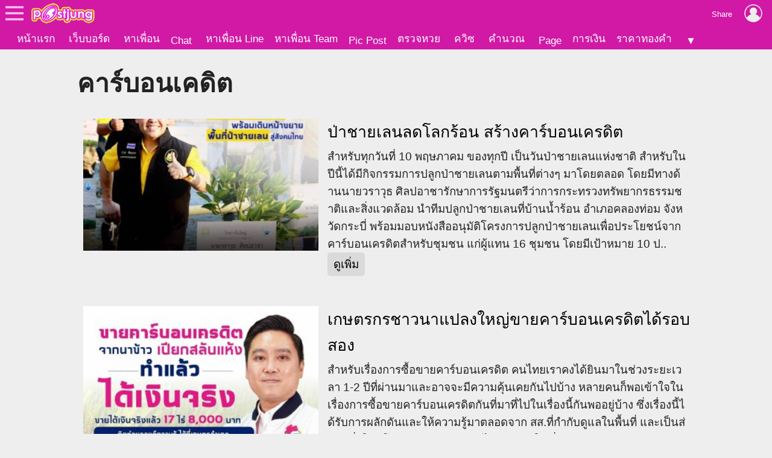

--- FILE ---
content_type: text/html; charset=UTF-8
request_url: https://postjung.com/tag/%E0%B8%84%E0%B8%B2%E0%B8%A3%E0%B9%8C%E0%B8%9A%E0%B8%AD%E0%B8%99%E0%B9%80%E0%B8%84%E0%B8%94%E0%B8%B4%E0%B8%95
body_size: 7812
content:
<!DOCTYPE html>
<head>
<meta charset="UTF-8">

<meta name="viewport" content="width=device-width, initial-scale=1">
<meta name="referrer" content="unsafe-url">
<meta name="theme-color" content="#d119a6">

<script async src="https://www.googletagmanager.com/gtag/js?id=G-YF91M3S5R6"></script><script> window.dataLayer = window.dataLayer || []; function gtag(){dataLayer.push(arguments);} gtag('js', new Date()); gtag('config', 'G-YF91M3S5R6'); </script>

<link type="text/css" rel="stylesheet" href="/wwwroot/style.v73.css" blocking="render" /><link rel="shortcut icon" href="https://us-fbcloud.net/favicon.ico" /><link rel="icon" type="image/png" href="https://us-fbcloud.net/favicon-192.png" sizes="192x192" /><link rel="apple-touch-icon" sizes="180x180" href="https://us-fbcloud.net/favicon-180.png" /><link rel="manifest" href="/manifest.json" /><script type="text/javascript"> var isuser=false, userid=0, user="", auth_req=false, htmlhost="https://postjung.com", notihost="https://postjung.com/noti", pagehost="https://page.postjung.com", chathost="https://chat.postjung.com", cloudcachehost="https://us-fbcloud.net";  </script> <script type="text/javascript" src="/wwwroot/inc-head.v10.js"></script><title>คาร์บอนเคดิต</title>
<meta name="description" content="รวมเรื่องราวเกี่ยวกับ คาร์บอนเคดิต ข่าว คาร์บอนเคดิต รูป คาร์บอนเคดิต" />
<meta name="keywords" content="คาร์บอนเคดิต" />
<meta property="og:image" content="https://hottopic.postjung.com/data/1002/1002773.vyc67uiiqyj.n3.jpg" /><meta property="og:image:width" content="1200" /><meta property="og:image:height" content="675" /><meta name="twitter:card" content="summary_large_image"><script async src="https://pagead2.googlesyndication.com/pagead/js/adsbygoogle.js?client=ca-pub-9667255734065359" crossorigin="anonymous"></script><link type="text/css" rel="stylesheet" href="tag.v03.css" />
<meta name="robots" content="noarchive">
</head>
<body>
<div id="topbarback" style="height:78px;"></div><div id="topbar"><a id="toplogo" href="https://postjung.com" title="หน้าแรก Postjung"></a></div>
<div id="topmbox">
	<div id="topmboxmenu">
		<form id="topmboxsearch" action="https://postjung.com/search.php" method="get" onsubmit="topmboxsearch_onsubmit(this)">
			<input type="text" name="q" /><input type="submit" value="ค้นหา/ตรวจหวย" />
		</form>
		<a href="//www.postjung.com">หน้าแรก</a> <a href="//lotto.postjung.com">ตรวจหวย</a> <a href="//board.postjung.com">เว็บบอร์ด</a> <a href="//quiz.postjung.com">ควิซ</a> <a href="//picpost.postjung.com">Pic Post</a> <a href="//share.postjung.com">แชร์ลิ้ง</a> <a href="//chat.postjung.com">หาเพื่อน</a> <a href="//chat.postjung.com/chat.php">Chat</a> <a href="//line.postjung.com">หาเพื่อน Line</a> <a href="//team.postjung.com">หาเพื่อน Team</a> <a href="//page.postjung.com">Page</a> <a href="//album.postjung.com">อัลบั้ม</a> <a href="//text.postjung.com">คำคม</a> <a href="//glitter.postjung.com">Glitter</a> <a href="//piccode.postjung.com">เกมถอดรหัสภาพ</a> <a href="//cal.postjung.com">คำนวณ</a> <a href="//money.postjung.com">การเงิน</a> <a href="//gold.postjung.com">ราคาทองคำ</a> <a href="//eat.postjung.com">กินอะไรดี</a> <div class="xsp"></div><a href="//postjung.com/contact.php" target="_blank" rel="nofollow" onclick="topm.close()">ติดต่อเว็บไซต์</a><a href="//postjung.com/ads.php" rel="nofollow" onclick="topm.close()">ลงโฆษณา</a><a href="//board.postjung.com/new-adtopic.php"  rel="nofollow" onclick="topm.close()">ลงข่าวประชาสัมพันธ์</a><a href="//postjung.com/contact.php?title=แจ้งเนื้อหาไม่เหมาะสม" target="_blank" rel="nofollow">แจ้งเนื้อหาไม่เหมาะสม</a><a href="//postjung.com/agreement.php" target="_blank" rel="nofollow" onclick="topm.close()">เงื่อนไขการให้บริการ</a>	</div>
</div>

<script type="text/javascript"> var topbar_custom="", topbar_add="", top_share_url="", top_share_title="", sp_adsense_count=0, hl="th", translate_x={"account_setting":"\u0e15\u0e31\u0e49\u0e07\u0e04\u0e48\u0e32\u0e2a\u0e21\u0e32\u0e0a\u0e34\u0e01","album":"\u0e2d\u0e31\u0e25\u0e1a\u0e31\u0e49\u0e21","cal_tool":"\u0e04\u0e33\u0e19\u0e27\u0e13","chat":"\u0e41\u0e0a\u0e17","diary":"\u0e44\u0e14\u0e2d\u0e32\u0e23\u0e35\u0e48","favorite":"\u0e23\u0e32\u0e22\u0e01\u0e32\u0e23\u0e42\u0e1b\u0e23\u0e14","friend_finder":"\u0e2b\u0e32\u0e40\u0e1e\u0e37\u0e48\u0e2d\u0e19","game":"\u0e40\u0e01\u0e21","glitter":"\u0e01\u0e23\u0e34\u0e15\u0e40\u0e15\u0e2d\u0e23\u0e4c","homepage":"\u0e2b\u0e19\u0e49\u0e32\u0e41\u0e23\u0e01","instagram_photo_downloader":"\u0e14\u0e32\u0e27\u0e19\u0e4c\u0e42\u0e2b\u0e25\u0e14\u0e23\u0e39\u0e1b\u0e08\u0e32\u0e01 IG","line_friend_finder":"\u0e2b\u0e32\u0e40\u0e1e\u0e37\u0e48\u0e2d\u0e19\u0e44\u0e25\u0e19\u0e4c","login":"\u0e40\u0e02\u0e49\u0e32\u0e2a\u0e39\u0e48\u0e23\u0e30\u0e1a\u0e1a","logout":"\u0e2d\u0e2d\u0e01\u0e08\u0e32\u0e01\u0e23\u0e30\u0e1a\u0e1a","lottocheck":"\u0e15\u0e23\u0e27\u0e08\u0e2b\u0e27\u0e22","my_album":"\u0e2d\u0e31\u0e25\u0e1a\u0e31\u0e49\u0e21\u0e02\u0e2d\u0e07\u0e09\u0e31\u0e19","my_diary":"\u0e44\u0e14\u0e2d\u0e32\u0e23\u0e35\u0e48\u0e02\u0e2d\u0e07\u0e09\u0e31\u0e19","my_kratoo":"\u0e01\u0e23\u0e30\u0e17\u0e39\u0e49\u0e02\u0e2d\u0e07\u0e09\u0e31\u0e19","my_link":"Link \u0e02\u0e2d\u0e07\u0e09\u0e31\u0e19","my_picpost":"PicPost \u0e02\u0e2d\u0e07\u0e09\u0e31\u0e19","my_space":"\u0e2a\u0e40\u0e1b\u0e0b\u0e02\u0e2d\u0e07\u0e09\u0e31\u0e19","my_video":"\u0e27\u0e34\u0e14\u0e35\u0e42\u0e2d\u0e02\u0e2d\u0e07\u0e09\u0e31\u0e19","name":"\u0e0a\u0e37\u0e48\u0e2d","password":"\u0e23\u0e2b\u0e31\u0e2a\u0e1c\u0e48\u0e32\u0e19","photo_editor":"\u0e41\u0e15\u0e48\u0e07\u0e23\u0e39\u0e1b","photo_quote":"\u0e04\u0e33\u0e04\u0e21","photo":"\u0e20\u0e32\u0e1e\u0e16\u0e48\u0e32\u0e22","pr_news":"\u0e02\u0e48\u0e32\u0e27\u0e1b\u0e23\u0e30\u0e0a\u0e32\u0e2a\u0e31\u0e21\u0e1e\u0e31\u0e19\u0e18\u0e4c","quiz":"\u0e04\u0e27\u0e34\u0e0b","register":"\u0e2a\u0e21\u0e31\u0e04\u0e23\u0e2a\u0e21\u0e32\u0e0a\u0e34\u0e01","space":"\u0e2a\u0e40\u0e1b\u0e0b","video":"\u0e27\u0e34\u0e14\u0e35\u0e42\u0e2d","webboard":"\u0e40\u0e27\u0e47\u0e1a\u0e1a\u0e2d\u0e23\u0e4c\u0e14","terms_of_service":"\u0e40\u0e07\u0e37\u0e48\u0e2d\u0e19\u0e44\u0e02\u0e01\u0e32\u0e23\u0e43\u0e2b\u0e49\u0e1a\u0e23\u0e34\u0e01\u0e32\u0e23","report_content":"\u0e41\u0e08\u0e49\u0e07 Report \u0e40\u0e19\u0e37\u0e49\u0e2d\u0e2b\u0e32","report_problem":"\u0e41\u0e08\u0e49\u0e07\u0e1b\u0e31\u0e0d\u0e2b\u0e32\u0e01\u0e32\u0e23\u0e43\u0e0a\u0e49\u0e07\u0e32\u0e19","contact_for_ads":"\u0e15\u0e34\u0e14\u0e15\u0e48\u0e2d\u0e42\u0e06\u0e29\u0e13\u0e32","contact_website":"\u0e15\u0e34\u0e14\u0e15\u0e48\u0e2d\u0e40\u0e27\u0e47\u0e1a\u0e44\u0e0b\u0e15\u0e4c"}; </script> <script type="text/javascript" src="/wwwroot/inc-top.v21.js" async></script><div class="mainbox">


<h1>คาร์บอนเคดิต</h1><div class="splist"><div class="xbox" data-i="0"><a class="ximglink" href="https://board.postjung.com/1466726" target="_blank"><img src="https://us-fbcloud.net/wb/data/1466/1466726-display.jpg" /></a><div class="xtext"><a class="xtitle" href="https://board.postjung.com/1466726" target="_blank">ป่าชายเลนลดโลกร้อน สร้างคาร์บอนเครดิต</a><div class="xdesc"> สำหรับทุกวันที่ 10 พฤษภาคม ของทุกปี เป็นวันป่าชายเลนแห่งชาติ สำหรับในปีนี้ได้มีกิจกรรมการปลูกป่าชายเลนตามพื้นที่ต่างๆ มาโดยตลอด โดยมีทางด้านนายวราวุธ ศิลปอาชารักษาการรัฐมนตรีว่าการกระทรวงทรัพยากรธรรมชาติและสิ่งแวดล้อม นำทีมปลูกป่าชายเลนที่บ้านน้ำร้อน อำเภอคลองท่อม จังหวัดกระบี่ พร้อมมอบหนังสืออนุมัติโครงการปลูกป่าชายเลนเพื่อประโยชน์จากคาร์บอนเครดิตสำหรับชุมชน แก่ผู้แทน 16 ชุมชน โดยมีเป้าหมาย 10 ป.. <a class="xmore" href="https://board.postjung.com/1466726" target="_blank">ดูเพิ่ม</a></div></div></div><div class="xbox" data-i="1"><a class="ximglink" href="https://board.postjung.com/1465118" target="_blank"><img src="https://us-fbcloud.net/wb/data/1465/1465118-display.jpg" /></a><div class="xtext"><a class="xtitle" href="https://board.postjung.com/1465118" target="_blank">เกษตรกรชาวนาแปลงใหญ่ขายคาร์บอนเครดิตได้รอบสอง</a><div class="xdesc"> สำหรับเรื่องการซื้อขายคาร์บอนเครดิต คนไทยเราคงได้ยินมาในช่วงระยะเวลา 1-2 ปีที่ผ่านมาและอาจจะมีความคุ้นเคยกันไปบ้าง หลายคนก็พอเข้าใจในเรื่องการซื้อขายคาร์บอนเครดิตกันที่มาที่ไปในเรื่องนี้กันพออยู่บ้าง ซึ่งเรื่องนี้ได้รับการผลักดันและให้ความรู้มาตลอดจาก สส.ที่กำกับดูแลในพื้นที่ และเป็นส่วนหนึ่งในนโยบายของพรรคชาติไทยพัฒนาในเรื่องการเกษตรผสมผสานกับสิ่งแวดล้อมที่ดี อีกทั้งยังเพิ่มรายได้ให้กับเกษตรกรชา.. <a class="xmore" href="https://board.postjung.com/1465118" target="_blank">ดูเพิ่ม</a></div></div></div><div class="xbox" data-i="2"><a class="ximglink" href="https://board.postjung.com/1455731" target="_blank"><img src="https://us-fbcloud.net/hottopic/data/1002/1002773.vyc67uiiqyj.n2.jpg" /></a><div class="xtext"><a class="xtitle" href="https://board.postjung.com/1455731" target="_blank">ชาวนาไทยไม่แพ้ชาติใดในโลก พลิกวิกฤตโลกร้อนสร้างโอกาสด้วยคาร์บอนเครดิต</a><div class="xdesc"> จากปัญหาภาวะเรือนกระจกที่เกิดขึ้น จนกลายเป็นเทรนด์และกฎหมายที่มีผลบังคับใช้ในหลายประเทศ หรือในบางประเทศก็มีมาตรการลดภาษีรวมถึงมีนโยบายต่อสิ่งแวดล้อมอีกด้วย ส่งผลให้หลายภาคธุรกิจต้องปรับตัวอีกทั้งต้องวางยุทธศาสตร์และปรับแผนขั้นตอนการผลิตให้สอดคล้องกับนโยบายดังกล่าวเพิ่มขึ้น แน่นอนว่าต้นสายและแหล่งที่มาของการผลิตและวัตถุดิบต่างๆในทุกภาคอุตสาหกรรมเกิน 50% ของทั้งโลกคือ วัตถุดิบที่มาจากอุตสาหกรรมการเ.. <a class="xmore" href="https://board.postjung.com/1455731" target="_blank">ดูเพิ่ม</a></div></div></div><div class="xbox" data-i="3"><a class="ximglink" href="https://board.postjung.com/1455534" target="_blank"><img src="https://us-fbcloud.net/hottopic/data/1002/1002658.vy8y8g1i6q9m.n2.jpg" /></a><div class="xtext"><a class="xtitle" href="https://board.postjung.com/1455534" target="_blank">วิธีการสร้างและขายคาร์บอนเครดิต ให้เกษตรกรชาวไทย เพิ่มช่องทางรายได้ให้มากขึ้นกว่าเดิม</a><div class="xdesc"> สำหรับพี่น้องเกษตรกรไทย ทั้งรุ่นใหม่และรุ่นเก่า คงพอจะคุ้นหูกันไปบ้างแล้วสำหรับตลาดการซื้อขายคาร์บอนเครดิตในประเทศไทย ที่เริ่มเข้ามาให้รู้จักตั้งแต่ปี 2565 จน ปัจจุบัน ได้มีเกษตรกรชาวนาอำเภอเดิมบางนางบวช จังหวัดสุพรรณบุรีสามารถทำการขายคาร์บอนเครดิต ได้เป็นที่แรกของประเทศไทยอีกด้วย ยิ่งทำให้มีเกษตรกรชาวนาอีกหลายท่านให้ความสนใจในเรื่องนี้ แต่ยังขาดความรู้ความเข้าใจในวิธีการ รวมถึงกระบวนการสร้างคาร์.. <a class="xmore" href="https://board.postjung.com/1455534" target="_blank">ดูเพิ่ม</a></div></div></div><div class="xbox" data-i="4"><a class="ximglink" href="https://board.postjung.com/1454656" target="_blank"><img src="https://us-fbcloud.net/wb/data/1454/1454656-display.jpg" /></a><div class="xtext"><a class="xtitle" href="https://board.postjung.com/1454656" target="_blank">ชาวเน็ตแห่ชมโครงการคาร์บอนเครดิต ขายได้จริงมีตลาดรองรับ ชาติไทยพัฒนามองเป็นแผนสร้างความยั่งยืน</a><div class="xdesc"> ตอนนี้หลายพรรคการเมืองชูโรงนโยบาย ด้านสวัสดิการ การเพิ่มเงินในสวัสดิการด้านต่างๆ แต่ตอนนี้น้อยมากที่จะเห็นนโยบายด้านการเกษตรในรูปแบบใหม่ แบบมองไปอีกขั้น . พรรคชาติไทยพัฒนา เสนอนโยบายคาร์บอนเครดิต สร้างความยั่งยืนให้แก่เกษตรกร มีผู้เข้าร่วมโครงการแล้ว นับ 10 รายเป็นชาวบ้านจากจังหวัดสุพรรณบุรี . ขายเอง ขายได้จริง ไม่ผ่านนายหน้า มีลูกค้าจากประเทศสหรัฐอเมริกามารับซื้อถึงแปลงนา ตอกย้ำความสำเร็จจาก รัฐ.. <a class="xmore" href="https://board.postjung.com/1454656" target="_blank">ดูเพิ่ม</a></div></div></div><div class="xbox" data-i="5"><a class="ximglink" href="https://board.postjung.com/1453798" target="_blank"><img src="https://us-fbcloud.net/hottopic/data/1001/1001570.vxifaq1lly20.n2.jpg" /></a><div class="xtext"><a class="xtitle" href="https://board.postjung.com/1453798" target="_blank">เกษตรกรรุ่นใหม่ขายคาร์บอนเครดิต วันนี้ทำได้จริงแล้ว พร้อมลุยผลักดันทั่วทุกภาคของประเทศไทย</a><div class="xdesc">สำหรับนโยบายเกษตรกรรุ่นใหม่ขายคาร์บอนเครดิต เป็นหนึ่งในนโยบายของทางพรรคชาติไทยพัฒนา ที่พยายามเร่งผลักดันให้พี่น้องเกษตรกรชาวนารุ่นใหม่รวมถึงชาวนารุ่นเก่า ได้เรียนรู้และพร้อมที่จะพัฒนาให้ไปในทิศทางที่ดีขึ้น มีรายได้มากขี้นมากกว่าเดิม โดยหลักการง่ายๆ คือการทำนาแบบเปียกสลับแห้ง ลดต้นทุนเพิ่มผลผลิตและกำไร มีเงินเหลือเก็บ อีกทั้งยังสามารถขายคาร์บอนเครดิตได้ด้วยอีกหนึ่งทาง ซึ่งเรื่องนี้ เป็นเรื่องที่ชาว.. <a class="xmore" href="https://board.postjung.com/1453798" target="_blank">ดูเพิ่ม</a></div></div></div><div class="xbox" data-i="6"><a class="ximglink" href="https://board.postjung.com/1453794" target="_blank"><img src="https://us-fbcloud.net/hottopic/data/1001/1001567.vxif7w1ovmkk.n2.jpg" /></a><div class="xtext"><a class="xtitle" href="https://board.postjung.com/1453794" target="_blank">หยิบเงินในอากาศมาเข้ากระเป๋าง่ายๆ วิธีการปลูกข้าวเปียกสลับแห้ง ชาวนารุ่น ใหม่ไม่รอช้าเริ่มต้นทำแล้ว ขายได้แล้วด้วย</a><div class="xdesc"> สมัยนี้ชาวนาไทยได้รับการพัฒนาต่อยอดให้ความรู้จากหลายๆหน่วยงานมากขึ้น ในวิธีการปลูกข้าว เพื่อให้ได้ผลผลิตกำไรที่ดี ซึ่งการทำนาตั้งแบบดั้งเดิมคือแค่เตรียมดิน เตรียมน้ำ เตรียมปุ๋ย หว่านเมล็ดพันธุ์ข้าว รอการเจริญเติบโต และเก็บเกี่ยวเตรียมส่ง แต่สมัยนี้ชาวนาไทยได้พัฒนามาไกลและมีวิธีการปลูกข้าวชนิดใหม่ ที่เรียกว่า การทำนาข้าวลดโลกร้อน ทำนาวิถีใหม่ ลดน้ำ ลดต้นทุน ลดปล่อยก๊าซทำลายชั้นบรรยากาศโลก และยังสา.. <a class="xmore" href="https://board.postjung.com/1453794" target="_blank">ดูเพิ่ม</a></div></div></div><div class="xbox" data-i="7"><a class="ximglink" href="https://board.postjung.com/1453782" target="_blank"><img src="https://us-fbcloud.net/wb/data/1453/1453782-display.jpg" /></a><div class="xtext"><a class="xtitle" href="https://board.postjung.com/1453782" target="_blank">ในอนาคตการซื้อขายคาร์บอนเครดิตจะไม่ใช่แค่ชาวนาอย่างเดียว แต่พืชเศรษฐกิจทุกตัวสามารถขายคาร์บอนเครดิตได้</a><div class="xdesc"> สำหรับเรื่องการซื้อขายคาร์บอนเครดิต คนไทยเราคงได้ยินมาในช่วงระยะเวลา 1-2 ปี อาจจะมีความคุ้นเคยกันไปบ้างแล้ว และหลายคนก็พอเข้าใจในเรื่องการซื้อขายคาร์บอนเครดิตกันแล้ว ซึ่งเรื่องนี้ได้รับการผลักดันจากกระทรวงทรัพยากรธรรมชาติและสิ่งแวดล้อมมาโดยตลอด นโยบายของพรรคชาติไทยพัฒนา ที่ส่งเสริมเกษตรกรรุ่นใหม่ขายคาร์บอนเครดิตได้ ซึ่งก็สามารถทำได้จริงๆ แล้วที่ชาวนาอำเภอเดิมบางนางบวช จังหวัดสุพรรณบุรี ที่สามารถข.. <a class="xmore" href="https://board.postjung.com/1453782" target="_blank">ดูเพิ่ม</a></div></div></div><div class="xbox" data-i="8"><a class="ximglink" href="https://board.postjung.com/1430023" target="_blank"><img src="https://us-fbcloud.net/wb/data/1430/1430023-display.jpg" /></a><div class="xtext"><a class="xtitle" href="https://board.postjung.com/1430023" target="_blank">เช็คเลยไม้ชนิดไหนสามารถทำคาร์บอนเครดิตได้ สร้างเงินด้วยการหายใจของต้นไม้</a><div class="xdesc"> ปัจจุบันมีประชาชนจำนวนไม่น้อยที่ให้ความสนใจกับคาร์บอนเครดิต และหันมาเอาดีทางด้านนี้โดยเฉพาะ เพราะสามารถสร้างรายได้ให้แก่ครัวเรือน ชุมชน โดยไม้ที่สามารถนำมาทำคาร์บอนเครดิตมีทั้งสิ้น 58 ชนิด ได้แก่ ตะเคียนทอง ตะเคียนหิน ตะเคียนชันตาแมว ไม้สกุลยาง (ไม่รวมยางพารา) สะเดา สะเดาเทียม ตะกู ยมหิน ยมหอม นางพญาเสือโคร่ง นนทรี สัตบรรณ ตีนเป็ดทะเล พฤกษ์ ปีบ ตะแบกนา เสลา อินทนิลน้ำ ตะแบกเลือด นากบุด ไม้สัก พะย.. <a class="xmore" href="https://board.postjung.com/1430023" target="_blank">ดูเพิ่ม</a></div></div></div><div class="xbox" data-i="9"><a class="ximglink" href="https://board.postjung.com/1428819" target="_blank"><img src="https://us-fbcloud.net/hottopic/data/983/983474.vp78ajkimly.n2.jpg" /></a><div class="xtext"><a class="xtitle" href="https://board.postjung.com/1428819" target="_blank">Carbon Credit คืออะไร ? หน้าตาเป็นยังไง ?</a><div class="xdesc"> คาร์บอนเครดิต หมายถึง สิทธิที่เกิดจากการลดปริมาณการปล่อยก๊าซคาร์บอนไดออกไซด์ หรือก๊าซเรือนกระจกสู่สิ่งแวดล้อม อันเนื่องมาจากการที่บุคคลหรือองค์กรได้ดำเนินโครงการหรือมาตรการที่มีเป้าหมาย เพื่อลดการปล่อยก๊าซคาร์บอนไดออกไซด์ หรือก๊าซเรือนกระจกสู่สิ่งแวดล้อม ซึ่งสิทธิดังกล่าวนี้สามารถวัดปริมาณและสามารถนำไปซื้อขายในตลาดซื้อขายคาร์บอนเครดิตได้ หากจะให้เข้าใจง่ายๆ ก็คือ ก๊าซต่างๆ ที่ทำให้ปฏิกิริยาเรือนก.. <a class="xmore" href="https://board.postjung.com/1428819" target="_blank">ดูเพิ่ม</a></div></div></div><div class="xbox" data-i="10"><a class="ximglink" href="https://board.postjung.com/1416158" target="_blank"><img src="https://us-fbcloud.net/wb/data/1416/1416158-display.jpg" /></a><div class="xtext"><a class="xtitle" href="https://board.postjung.com/1416158" target="_blank">&quot;วราวุธ&quot; น้อมนำหลักปรัชญาเศรษฐกิจพอเพียง สร้างสังคมคาร์บอนต่ำ เพื่อสิ่งแวดล้อมประเทศไทยที่ดี</a><div class="xdesc"> ภายหลังจากเมื่อวันพุธที่ 8 สิงหาคม 2565 ทางด้านนายวราวุธ ศิลปอาชา รัฐมนตรีกระทรวงทรัพยากรธรรมชาติและสิ่งแวดล้อม ได้ขึ้นกล่าวปาฐกถาพิเศษ &ldquo;ปรัชญาเศรษฐกิจพอเพียง กับการขับเคลื่อนการดำเนินงานด้านทรัพยากรธรรมชาติและสิ่งแวดล้อม&rdquo; ภายในการจัดงานประชุมวิชาการ ประจำปี 2565 ภายใต้หัวข้อ &ldquo;47 ปี สผ. สืบสานปรัชญาเศรษฐกิจพอเพียง เพื่อการพัฒนาที่ยั่งยืน&rdquo; ว่า ประเทศไทยมีพื้นที่เทียบกับประเ.. <a class="xmore" href="https://board.postjung.com/1416158" target="_blank">ดูเพิ่ม</a></div></div></div><div class="xbox" data-i="11"><a class="ximglink" href="https://board.postjung.com/1411052" target="_blank"><img src="https://us-fbcloud.net/wb/data/1411/1411052-display.jpg" /></a><div class="xtext"><a class="xtitle" href="https://board.postjung.com/1411052" target="_blank">กล้าไม้ยืนต้นฟรีสู่การพัฒนาเศรษฐกิจ ด้วยการขายคาร์บอนเครดิต</a><div class="xdesc"> โอกาสดีของพี่น้องเกษตรกรไทยและผู้ที่มีความสนใจที่จะหารายได้จากที่ดินทำกินของตน โดยการปลูกต้นไม้เพื่อขายเป็นคาร์บอนเครดิตให้แก่อุตสาหกรรมและผู้ประกอบการธุรกิจต่างๆ เพื่อนำไปชดเชยจำนวนก๊าซเรือนกระจกที่ปล่อยออกมาเกินที่รัฐกำหนด วันนี้มาเรียนรู้ไปพร้อมๆ กัน การขายคาร์บอนเครดิตนั้น มีวิธีการไม่ยุ่งยากและซับซ้อน สามารถดำเนินการได้ดังนี้ 1.ผู้ที่สนใจ ให้ขึ้นทะเบียนโครงการ T-VER กับองค์การบริหารจัดการก๊า.. <a class="xmore" href="https://board.postjung.com/1411052" target="_blank">ดูเพิ่ม</a></div></div></div><div class="xbox" data-i="12"><a class="ximglink" href="https://board.postjung.com/1365129" target="_blank"><img src="https://us-fbcloud.net/wb/data/1365/1365129-display.jpg" /></a><div class="xtext"><a class="xtitle" href="https://board.postjung.com/1365129" target="_blank">&ldquo;วราวุธ ผลักดันไทยเป็นศูนย์กลางการค้า CARBON CREDIT เปิดโอกาสทางเศรษฐกิจและทางรอดใหม่ หลัง Covid-19 แนวคิดเศรษฐกิจสีเขียว&rdquo;</a><div class="xdesc"> ก่อนอื่นเรามาทำความรู้จักคำว่า คาร์บอนเครดิตก่อนว่าคืออะไร เพราะหลายๆ คนยังไม่ทราบ สำหรับคาร์บอนเครดิต คือ ศักยภาพในการดูดซับก๊าซคาร์บอนไดออกไซด์ออก จากชั้นบรรยากาศของโลก มาคำนวนเป็นค่าเครดิต ให้สามารถซื้อ-ขายได้ เหมือนเป็นสินค้าประเภทหนึ่ง โดยหนึ่งเครดิต เท่ากับการสามารถดูดซับก๊าซคาร์บอนไดออกไซด์ 1 ตัน เพื่อขายให้กับประเทศพัฒนาแล้วประเทศอุตสาหกรรม หรือแม้แต่เอกชนบางราย โดยประเทศหรือหน่วยงานเหล่า.. <a class="xmore" href="https://board.postjung.com/1365129" target="_blank">ดูเพิ่ม</a></div></div></div></div>

</div>
</body>
</html>

--- FILE ---
content_type: text/html; charset=utf-8
request_url: https://www.google.com/recaptcha/api2/aframe
body_size: 269
content:
<!DOCTYPE HTML><html><head><meta http-equiv="content-type" content="text/html; charset=UTF-8"></head><body><script nonce="XzZAfiDTs8ROzDiKJtmj6Q">/** Anti-fraud and anti-abuse applications only. See google.com/recaptcha */ try{var clients={'sodar':'https://pagead2.googlesyndication.com/pagead/sodar?'};window.addEventListener("message",function(a){try{if(a.source===window.parent){var b=JSON.parse(a.data);var c=clients[b['id']];if(c){var d=document.createElement('img');d.src=c+b['params']+'&rc='+(localStorage.getItem("rc::a")?sessionStorage.getItem("rc::b"):"");window.document.body.appendChild(d);sessionStorage.setItem("rc::e",parseInt(sessionStorage.getItem("rc::e")||0)+1);localStorage.setItem("rc::h",'1769239073972');}}}catch(b){}});window.parent.postMessage("_grecaptcha_ready", "*");}catch(b){}</script></body></html>